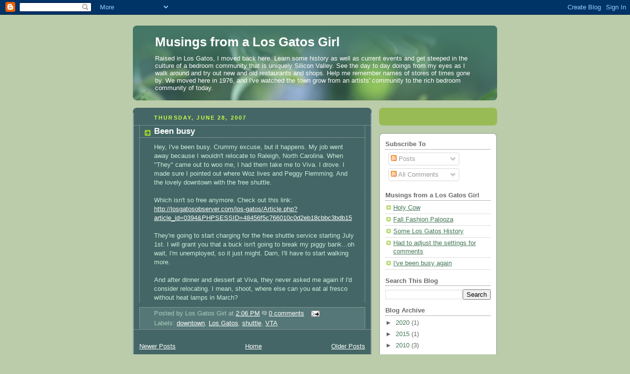

--- FILE ---
content_type: text/plain
request_url: https://www.google-analytics.com/j/collect?v=1&_v=j102&a=1395079536&t=pageview&_s=1&dl=http%3A%2F%2Fwww.losgatosgirl.com%2F2007%2F06%2F&ul=en-us%40posix&dt=Musings%20from%20a%20Los%20Gatos%20Girl%3A%20June%202007&sr=1280x720&vp=1280x720&_u=IEBAAEABAAAAACAAI~&jid=1284001954&gjid=1842822884&cid=771296892.1768935398&tid=UA-9775950-2&_gid=1189107008.1768935398&_r=1&_slc=1&z=1784274666
body_size: -286
content:
2,cG-ZJMSQ8870P

--- FILE ---
content_type: text/javascript; charset=UTF-8
request_url: http://www.losgatosgirl.com/2007/06/?action=getFeed&widgetId=Feed1&widgetType=Feed&responseType=js&xssi_token=AOuZoY6c6RN3F58tBXx0k4Y-rOqWGA9Z_g%3A1768747098134
body_size: 524
content:
try {
_WidgetManager._HandleControllerResult('Feed1', 'getFeed',{'status': 'ok', 'feed': {'entries': [{'title': 'Holy Cow', 'link': 'http://www.losgatosgirl.com/2015/04/holy-cow.html', 'publishedDate': '2015-04-19T20:06:00.000-07:00', 'author': 'noreply@blogger.com (Anonymous)'}, {'title': 'Fall Fashion Palooza', 'link': 'http://www.losgatosgirl.com/2010/09/fall-fashion-palooza.html', 'publishedDate': '2010-09-17T07:17:00.000-07:00', 'author': 'noreply@blogger.com (Los Gatos Girl)'}, {'title': 'Some Los Gatos History', 'link': 'http://www.losgatosgirl.com/2020/01/some-los-gatos-history.html', 'publishedDate': '2020-01-17T07:36:00.000-08:00', 'author': 'noreply@blogger.com (Los Gatos Girl)'}, {'title': 'Had to adjust the settings for comments', 'link': 'http://www.losgatosgirl.com/2010/05/had-to-adjust-settings-for-comments.html', 'publishedDate': '2010-05-27T05:43:00.000-07:00', 'author': 'noreply@blogger.com (Los Gatos Girl)'}, {'title': 'I\x27ve been busy again', 'link': 'http://www.losgatosgirl.com/2010/05/ive-been-busy-again.html', 'publishedDate': '2010-05-26T05:52:00.000-07:00', 'author': 'noreply@blogger.com (Los Gatos Girl)'}], 'title': 'Musings from a Los Gatos Girl'}});
} catch (e) {
  if (typeof log != 'undefined') {
    log('HandleControllerResult failed: ' + e);
  }
}
